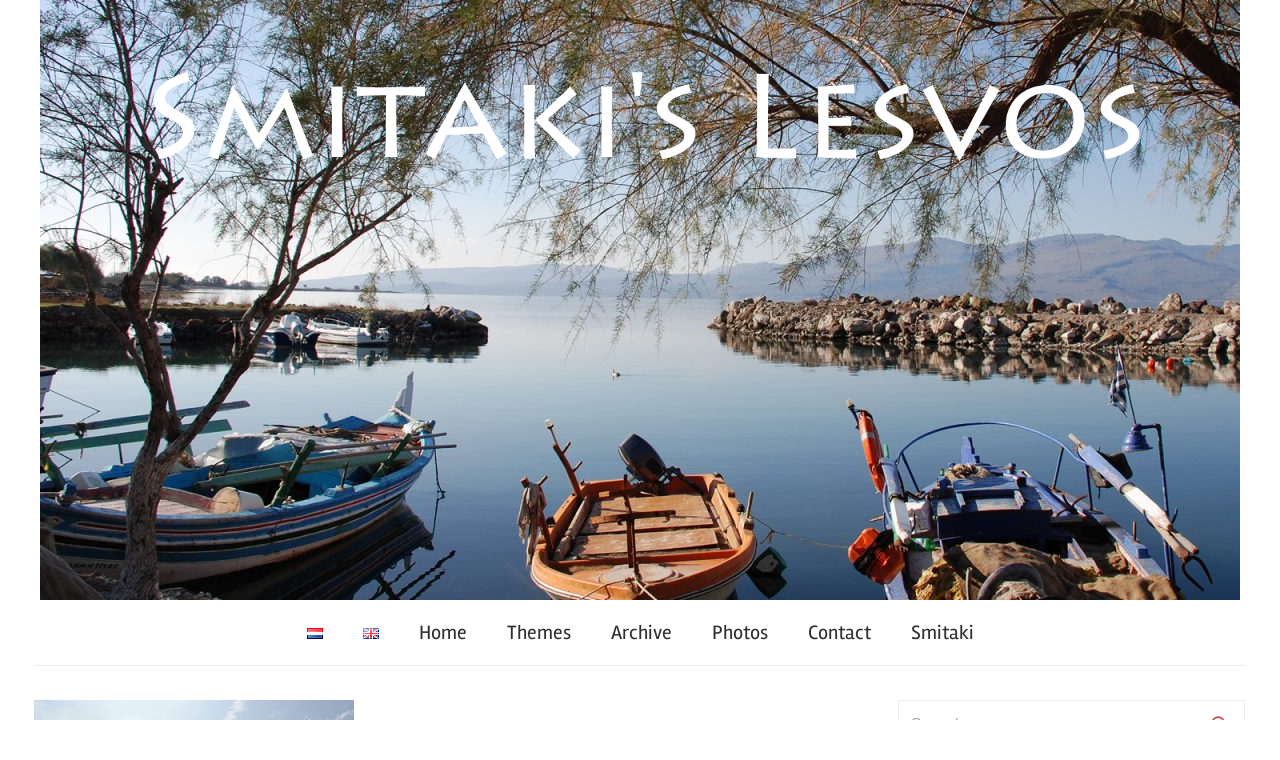

--- FILE ---
content_type: text/css
request_url: https://smitakislesvos.com/wp-content/themes/chronus-child/style.css?ver=1.0
body_size: 1600
content:
/*-----------------------------------------------------------------------------------

	Theme Name: Chronus Child
	Description: A barebone child theme for the Chronus WordPress theme.
	Template: chronus
	Version: 1.0

-----------------------------------------------------------------------------------*/
/*=================================================================================*/
/* 0. Theme Customization Starts Here
/*=================================================================================*/

.header-main {
	padding: 0;
	position: relative;
}

h1.main-title {
    position: absolute;
    z-index: 10000;
    width: 90%;
    left: 4.5%;
}
.primary-navigation-wrap {
	border-top: none;
}
.fullwidth-content-area article {
	display: flex;
}
.smitakis-excerpt {
	display: flex;
}
.image-container{
	flex: 1;
    margin-right: 50px;
}
.text-container{
	flex: 2;
}
.archive .page-header {
	display: none;
}
.archive-title {
	font-size: 2.25rem;
	margin-bottom: 4rem;
}
.entry-title {
	font-size: 1.2rem;
}
.metaslider {
	margin: 0 auto;
}
.flex-direction-nav, 
.flex-control-nav {
	display: none;
}
input[type="submit"] {
	padding: 0.32em 1.7em;
}
.content-area {
    padding-right: 3em;
}
.side-bar {
	padding-left: 3em;
}
h1.entry-title {
	font-size: 2.2rem;
}

.ul{
	float: left;
	width: 33.33%;
	margin: 0;
	line-height: 2.5em;
}
.meta-author {
	display: none;
}
.page-id-168 h1.entry-title {
	display: none;
}
.page-id-168 .entry-content {
    display: flex;
    flex-wrap: wrap;
    justify-content: space-around;
}
.page-title {
	display: none;
}
.meta-tags a {
	display: inline-block;
	padding-left: 4px;
}

@media (max-width:800px) {
	.ul{
		float: left;
		width: 50%;
	}
}
@media (max-width:500px) {
	.ul{
		float: left;
		width: 100%;
	}
}